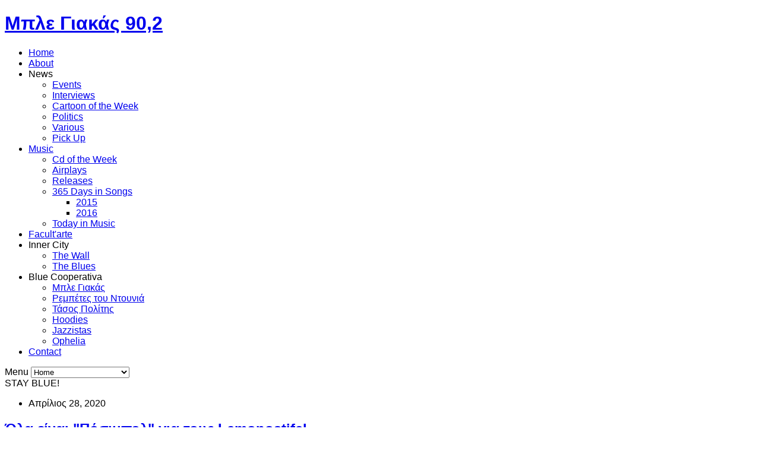

--- FILE ---
content_type: text/html; charset=utf-8
request_url: https://mplegiakas.gr/releases/itemlist/tag/Lemonostifel.html
body_size: 6435
content:
<!DOCTYPE html>
<html prefix="og: http://ogp.me/ns#" lang="el-gr" >
<head>
			
		<meta name="viewport" content="width=device-width, initial-scale=1, maximum-scale=2.0">
	
		<base href="https://mplegiakas.gr/releases/itemlist/tag/Lemonostifel.html" />
	<meta http-equiv="content-type" content="text/html; charset=utf-8" />
	<meta property="og:url" content="https://mplegiakas.gr/releases/itemlist/tag/Lemonostifel.html" />
	<meta property="og:title" content="Εμφάνιση άρθρων βάσει ετικέτας: Lemonostifel" />
	<meta property="og:type" content="website" />
	<title>Εμφάνιση άρθρων βάσει ετικέτας: Lemonostifel</title>
	<link href="https://mplegiakas.gr/templates/gk_rockwall/images/favicon.ico" rel="shortcut icon" type="image/vnd.microsoft.icon" />
	<link href="https://mplegiakas.gr/component/search/?Itemid=961&amp;task=tag&amp;tag=Lemonostifel&amp;format=opensearch" rel="search" title="Αναζήτηση Μπλε Γιακάς Ράδιο 90.2 FM - Σέρρες" type="application/opensearchdescription+xml" />
	<link href="/templates/gk_rockwall/css/k2.css" rel="stylesheet" type="text/css" />
	<link href="/media/system/css/modal.css" rel="stylesheet" type="text/css" />
	<link href="https://mplegiakas.gr/templates/gk_rockwall/css/k2.css" rel="stylesheet" type="text/css" />
	<link href="https://mplegiakas.gr/templates/gk_rockwall/css/normalize.css" rel="stylesheet" type="text/css" />
	<link href="https://mplegiakas.gr/templates/gk_rockwall/css/layout.css" rel="stylesheet" type="text/css" />
	<link href="https://mplegiakas.gr/templates/gk_rockwall/css/joomla.css" rel="stylesheet" type="text/css" />
	<link href="https://mplegiakas.gr/templates/gk_rockwall/css/system/system.css" rel="stylesheet" type="text/css" />
	<link href="https://mplegiakas.gr/templates/gk_rockwall/css/template.css" rel="stylesheet" type="text/css" />
	<link href="https://mplegiakas.gr/templates/gk_rockwall/css/menu/menu.css" rel="stylesheet" type="text/css" />
	<link href="https://mplegiakas.gr/templates/gk_rockwall/css/font-awesome.css" rel="stylesheet" type="text/css" />
	<link href="https://mplegiakas.gr/templates/gk_rockwall/css/gk.stuff.css" rel="stylesheet" type="text/css" />
	<link href="https://mplegiakas.gr/templates/gk_rockwall/css/style1.css" rel="stylesheet" type="text/css" />
	<link href="https://mplegiakas.gr/templates/gk_rockwall/css/typography/typography.style1.css" rel="stylesheet" type="text/css" />
	<link href="https://mplegiakas.gr/templates/gk_rockwall/css/override.css" rel="stylesheet" type="text/css" />
	<link href="/" rel="stylesheet" type="text/css" />
	<link href="/media/mod_social_slider/css/style.css" rel="stylesheet" type="text/css" />
	<style type="text/css">
.childcontent .gkcol { width: 220px; }body,
html, 
body button, 
body input, 
body select, 
body textarea,
.bigtitle .header { font-family: 'Open Sans', Arial, sans-serif; }
h1,h2,h3,h4,h5,h6,
.gkMenu ul li, .box.menu, .gkTabsWrap ol li { font-family: 'Open Sans', Arial, sans-serif; }
.blank,
.gkMenu > ul li div.childcontent li { font-family: 'Open Sans', Arial, sans-serif; }
.blank { font-family: Arial, Helvetica, sans-serif; }
@media screen and (max-width: 772.5px) {
    	#k2Container .itemsContainer { width: 100%!important; } 
    	.cols-2 .column-1,
    	.cols-2 .column-2,
    	.cols-3 .column-1,
    	.cols-3 .column-2,
    	.cols-3 .column-3,
    	.demo-typo-col2,
    	.demo-typo-col3,
    	.demo-typo-col4 {width: 100%; }
    	}#gkSidebar { width: 32%; }
#gkContent { width: 68%; }
#gkContentWrap { width: 100%; }
.gkPage { max-width: 1150px; }
#menu676 > div,
#menu676 > div > .childcontent-inner { width: 220px; }
#menu716 > div,
#menu716 > div > .childcontent-inner { width: 220px; }
#menu727 > div,
#menu727 > div > .childcontent-inner { width: 220px; }
#menu1212 > div,
#menu1212 > div > .childcontent-inner { width: 220px; }
#menu1218 > div,
#menu1218 > div > .childcontent-inner { width: 220px; }
ul#jj_sl_navigation li a {background-color:#008aff;text-align:right;color:#ffffff !important;}ul#jj_sl_navigation li { right: 0;position:relative;-webkit-transition: right 0.3s;-moz-transition: right 0.3s;-ms-transition: right 0.3s;-o-transition: right 0.3s;transition: right 0.3s;}ul#jj_sl_navigation { right:-140px;top:215px;}ul#jj_sl_navigation li:hover { right: 140px;}ul#jj_sl_navigation li a { padding: 11px 10px 11px 0px;}ul#jj_sl_navigation .jj_sl_facebook a {
					background-position: 4px 50%;
					background-image: url(https://mplegiakas.gr/media/mod_social_slider/icons/facebook-white.png);
			 }ul#jj_sl_navigation .jj_sl_twitter a {
					background-position: 4px 50%;
					background-image: url(https://mplegiakas.gr/media/mod_social_slider/icons/twitter-white.png);
			 }ul#jj_sl_navigation .jj_sl_google a {
					background-position: 4px 50%;
					background-image: url(https://mplegiakas.gr/media/mod_social_slider/icons/google-white.png);
			 }ul#jj_sl_navigation .jj_sl_myspace a {
					background-position: 4px 50%;
					background-image: url(https://mplegiakas.gr/media/mod_social_slider/icons/myspace-white.png);
			 }ul#jj_sl_navigation .jj_sl_youtube a {
					background-position: 4px 50%;
					background-image: url(https://mplegiakas.gr/media/mod_social_slider/icons/youtube-white.png);
			 }ul#jj_sl_navigation .jj_sl_linkedin a {
					background-position: 4px 50%;
					background-image: url(https://mplegiakas.gr/media/mod_social_slider/icons/linkedin-white.png);
			 }ul#jj_sl_navigation .jj_sl_steam a {
					background-position: 4px 50%;
					background-image: url(https://mplegiakas.gr/media/mod_social_slider/icons/steam-white.png);
			 }ul#jj_sl_navigation .jj_sl_lastfm a {
					background-position: 4px 50%;
					background-image: url(https://mplegiakas.gr/media/mod_social_slider/icons/lastfm-white.png);
			 }ul#jj_sl_navigation .jj_sl_pinterest a {
					background-position: 4px 50%;
					background-image: url(https://mplegiakas.gr/media/mod_social_slider/icons/pinterest-white.png);
			 }ul#jj_sl_navigation .jj_sl_soundcloud a {
					background-position: 4px 50%;
					background-image: url(https://mplegiakas.gr/media/mod_social_slider/icons/soundcloud-white.png);
			 }ul#jj_sl_navigation .jj_sl_tumblr a {
					background-position: 4px 50%;
					background-image: url(https://mplegiakas.gr/media/mod_social_slider/icons/tumblr-white.png);
			 }ul#jj_sl_navigation .jj_sl_github a {
					background-position: 4px 50%;
					background-image: url(https://mplegiakas.gr/media/mod_social_slider/icons/github-white.png);
			 }ul#jj_sl_navigation .jj_sl_flickr a {
					background-position: 4px 50%;
					background-image: url(https://mplegiakas.gr/media/mod_social_slider/icons/flickr-white.png);
			 }ul#jj_sl_navigation .jj_sl_rss a {
					background-position: 4px 50%;
					background-image: url(https://mplegiakas.gr/media/mod_social_slider/icons/rss-white.png);
			 }ul#jj_sl_navigation .jj_sl_vimeo a {
					background-position: 4px 50%;
					background-image: url(https://mplegiakas.gr/media/mod_social_slider/icons/vimeo-white.png);
			 }ul#jj_sl_navigation .jj_sl_custom1 a {
					background-position: 4px 50%;
					background-image: url(https://mplegiakas.gr/media/mod_social_slider/icons/icon.png);
			 }ul#jj_sl_navigation .jj_sl_custom2 a {
					background-position: 4px 50%;
					background-image: url(https://mplegiakas.gr/media/mod_social_slider/icons/icon.png);
			 }ul#jj_sl_navigation .jj_sl_custom3 a {
					background-position: 4px 50%;
					background-image: url(https://mplegiakas.gr/media/mod_social_slider/icons/icon.png);
			 }ul#jj_sl_navigation .jj_sl_custom4 a {
					background-position: 4px 50%;
					background-image: url(https://mplegiakas.gr/media/mod_social_slider/icons/icon.png);
			 }ul#jj_sl_navigation .jj_sl_custom5 a {
					background-position: 4px 50%;
					background-image: url(https://mplegiakas.gr/media/mod_social_slider/icons/icon.png);
			 }ul#jj_sl_navigation .jj_sl_custom1 a:hover{
			background-color: #000000;
		   }
		   ul#jj_sl_navigation .jj_sl_custom2 a:hover{
			background-color: #000000;
		   }
		   ul#jj_sl_navigation .jj_sl_custom3 a:hover{
			background-color: #000000;
		   }
		   ul#jj_sl_navigation .jj_sl_custom4 a:hover{
			background-color: #000000;
		   }
		   ul#jj_sl_navigation .jj_sl_custom5 a:hover{
			background-color: #000000;
		}
	</style>
	<script src="/media/system/js/mootools-core.js" type="text/javascript"></script>
	<script src="/media/system/js/core.js" type="text/javascript"></script>
	<script src="/media/jui/js/jquery.min.js" type="text/javascript"></script>
	<script src="/media/jui/js/jquery-noconflict.js" type="text/javascript"></script>
	<script src="/media/jui/js/jquery-migrate.min.js" type="text/javascript"></script>
	<script src="/components/com_k2/js/k2.js?v2.6.9&amp;sitepath=/" type="text/javascript"></script>
	<script src="/media/jui/js/bootstrap.min.js" type="text/javascript"></script>
	<script src="/media/system/js/mootools-more.js" type="text/javascript"></script>
	<script src="/media/system/js/modal.js" type="text/javascript"></script>
	<script src="https://mplegiakas.gr/templates/gk_rockwall/js/gk.scripts.js" type="text/javascript"></script>
	<script src="https://mplegiakas.gr/templates/gk_rockwall/js/gk.menu.js" type="text/javascript"></script>
	<script src="https://mplegiakas.gr/modules/mod_image_show_gk4/styles/gk_rockwall/engine.js" type="text/javascript"></script>
	<script type="text/javascript">

		jQuery(function($) {
			SqueezeBox.initialize({});
			SqueezeBox.assign($('a.modal').get(), {
				parse: 'rel'
			});
		});

		window.jModalClose = function () {
			SqueezeBox.close();
		};
		
		// Add extra modal close functionality for tinyMCE-based editors
		document.onreadystatechange = function () {
			if (document.readyState == 'interactive' && typeof tinyMCE != 'undefined' && tinyMCE)
			{
				if (typeof window.jModalClose_no_tinyMCE === 'undefined')
				{	
					window.jModalClose_no_tinyMCE = typeof(jModalClose) == 'function'  ?  jModalClose  :  false;
					
					jModalClose = function () {
						if (window.jModalClose_no_tinyMCE) window.jModalClose_no_tinyMCE.apply(this, arguments);
						tinyMCE.activeEditor.windowManager.close();
					};
				}
		
				if (typeof window.SqueezeBoxClose_no_tinyMCE === 'undefined')
				{
					if (typeof(SqueezeBox) == 'undefined')  SqueezeBox = {};
					window.SqueezeBoxClose_no_tinyMCE = typeof(SqueezeBox.close) == 'function'  ?  SqueezeBox.close  :  false;
		
					SqueezeBox.close = function () {
						if (window.SqueezeBoxClose_no_tinyMCE)  window.SqueezeBoxClose_no_tinyMCE.apply(this, arguments);
						tinyMCE.activeEditor.windowManager.close();
					};
				}
			}
		};
		
 $GKMenu = { height:true, width:true, duration: 250 };
$GK_TMPL_URL = "https://mplegiakas.gr/templates/gk_rockwall";

$GK_URL = "https://mplegiakas.gr/";
try {$Gavick;}catch(e){$Gavick = {};};$Gavick["gkIs-gk-is-694"] = { "anim_speed": 500, "anim_interval": 5000, "autoanim": 1, "slide_links": 1 };
	</script>
	<meta property="og:title" content="Μπλε Γιακάς Ράδιο 90.2 FM" />
	<meta property="og:type" content="website" />
	<meta property="og:image" content="https://mplegiakas.gr/images/facebook_logo.png" />
	<meta property="og:site_name" content="Μπλε Γιακάς Ράδιο 90.2 FM" />
	<meta property="og:description" content="Εξ ευωνύμων της μπάντας." />
	<link rel="apple-touch-icon" href="https://mplegiakas.gr/templates/gk_rockwall/images/touch-device.png">
	<link rel="apple-touch-icon-precompose" href="https://mplegiakas.gr/templates/gk_rockwall/images/touch-device.png">
	<script  type="text/javascript">
						var disqus_identifier = '';
						var disqus_shortname = 'mplegiakas';
						var disqus_url = 'https://mplegiakas.gr/releases/itemlist/tag/Lemonostifel.html';
						var disqus_config = function () { 
							this.language = "";
							};
							
							(function () {
							var s = document.createElement('script'); s.type = 'text/javascript'; s.async = true;
							s.src = ' //mplegiakas.disqus.com/count.js';
							(document.getElementsByTagName('head')[0] || document.getElementsByTagName('body')[0]).appendChild(s);
							}());
							
					</script>

	<link rel="stylesheet" href="https://mplegiakas.gr/templates/gk_rockwall/css/small.desktop.css" media="(max-width: 1150px)" />
<link rel="stylesheet" href="https://mplegiakas.gr/templates/gk_rockwall/css/tablet.css" media="(max-width: 1030px)" />
<link rel="stylesheet" href="https://mplegiakas.gr/templates/gk_rockwall/css/small.tablet.css" media="(max-width: 820px)" />
<link rel="stylesheet" href="https://mplegiakas.gr/templates/gk_rockwall/css/mobile.css" media="(max-width: 580px)" />

<!--[if IE 9]>
<link rel="stylesheet" href="https://mplegiakas.gr/templates/gk_rockwall/css/ie/ie9.css" type="text/css" />
<![endif]-->

<!--[if IE 8]>
<link rel="stylesheet" href="https://mplegiakas.gr/templates/gk_rockwall/css/ie/ie8.css" type="text/css" />
<![endif]-->

<!--[if lte IE 7]>
<link rel="stylesheet" href="https://mplegiakas.gr/templates/gk_rockwall/css/ie/ie7.css" type="text/css" />
<![endif]-->

<!--[if (gte IE 6)&(lte IE 8)]>
<script type="text/javascript" src="https://mplegiakas.gr/templates/gk_rockwall/js/respond.js"></script>
<script type="text/javascript" src="https://mplegiakas.gr/templates/gk_rockwall/js/selectivizr.js"></script>
<script type="text/javascript" src="http://html5shim.googlecode.com/svn/trunk/html5.js"></script>
<![endif]-->	 <meta http-equiv="Content-Type" content="text/html; charset=utf-8">

<meta name="google-site-verification" content="" />

<script type="text/javascript">
 var _gaq = _gaq || [];
 _gaq.push(['_setAccount', 'UA-57181610-1']);
 _gaq.push(['_gat._anonymizeIp']);
_gaq.push(['_trackPageview']);
					
 (function() {
  var ga = document.createElement('script'); ga.type = 'text/javascript'; ga.async = true;
  ga.src = ('https:' == document.location.protocol ? 'https://ssl' : 'http://www') + '.google-analytics.com/ga.js';
  var s = document.getElementsByTagName('script')[0]; s.parentNode.insertBefore(ga, s);
 })();
</script>

</head>
<body data-tablet-width="1030" data-mobile-width="580">
		
		
	<div id="gkTop" class="noheader">
		<div class="gkPage">
			
			    
          <h1 class="gkLogo">
     	<a href="https://mplegiakas.gr/" id="gkLogo" class="cssLogo">Μπλε Γιακάς 90,2</a>
     </h1>
     						
						
			<!--[if IE 8]>
				<div class="ie8clear"></div>
			<![endif]-->
		</div>
	</div>
	
	       <div id="gkMenuWrapper">
          <div class="gkPage">
                          <div id="gkMainMenu" class="gkPage">
                <nav id="gkExtraMenu" class="gkMenu">
<ul class="gkmenu level0"><li  class="first"><a href="https://mplegiakas.gr/"  class=" first" id="menu640" title="Home" >Home</a></li><li ><a href="/aboutus.html"  id="menu102" title="About" >About</a></li><li  class="haschild"><a  class=" haschild" id="menu676" title="News" >News</a><div class="childcontent">
<div class="childcontent-inner">
<div class="gkcol gkcol1  first"><ul class="gkmenu level1"><li  class="first"><a href="/news/events.html"  class=" first" id="menu673" title="Events" >Events</a></li><li ><a href="/news/interviews.html"  id="menu715" title="Interviews" >Interviews</a></li><li ><a href="/news/cartoon-of-the-week.html"  id="menu723" title="Cartoon of the Week" >Cartoon of the Week</a></li><li ><a href="/news/politics.html"  id="menu724" title="Politics" >Politics</a></li><li ><a href="/news/various.html"  id="menu852" title="Various" >Various</a></li><li  class="last"><a href="/news/pick-up.html"  class=" last" id="menu1211" title="Pick Up" >Pick Up</a></li></ul></div>
</div>
</div></li><li  class="haschild"><a href="/music.html"  class=" haschild" id="menu716" title="Music" >Music</a><div class="childcontent">
<div class="childcontent-inner">
<div class="gkcol gkcol1  first"><ul class="gkmenu level1"><li  class="first"><a href="/music/cd-of-the-week.html"  class=" first" id="menu717" title="Cd of the Week" >Cd of the Week</a></li><li ><a href="/music/airplays.html"  id="menu725" title="Airplays" >Airplays</a></li><li ><a href="/music/releases.html"  id="menu726" title="Releases" >Releases</a></li><li  class="haschild"><a href="/music/365-days-in-songs.html"  class=" haschild" id="menu727" title="365 Days in Songs" >365 Days in Songs</a><div class="childcontent">
<div class="childcontent-inner">
<div class="gkcol gkcol1  first"><ul class="gkmenu level2"><li  class="first"><a href="/music/365-days-in-songs/2015.html"  class=" first" id="menu1216" title="2015" >2015</a></li><li  class="last"><a href="/music/365-days-in-songs/2016.html"  class=" last" id="menu1217" title="2016" >2016</a></li></ul></div>
</div>
</div></li><li  class="last"><a href="/music/broadcasts-2.html"  class=" last" id="menu1215" title="Today in Music" >Today in Music</a></li></ul></div>
</div>
</div></li><li ><a href="/facultarte.html"  id="menu663" title="Facult'arte" >Facult'arte</a></li><li  class="haschild"><a  class=" haschild" id="menu1212" title="Inner City" >Inner City</a><div class="childcontent">
<div class="childcontent-inner">
<div class="gkcol gkcol1  first"><ul class="gkmenu level1"><li  class="first"><a href="/inner-city/the-wall.html"  class=" first" id="menu1213" title="The Wall" >The Wall</a></li><li  class="last"><a href="/inner-city/the-blues.html"  class=" last" id="menu1214" title="The Blues" >The Blues</a></li></ul></div>
</div>
</div></li><li  class="haschild"><a  class=" haschild" id="menu1218" title="Blue Cooperativa" >Blue Cooperativa</a><div class="childcontent">
<div class="childcontent-inner">
<div class="gkcol gkcol1  first"><ul class="gkmenu level1"><li  class="first"><a href="/blue-cooperativa/μπλε-γιακάς.html"  class=" first" id="menu1219" title="Μπλε Γιακάς" >Μπλε Γιακάς</a></li><li ><a href="/blue-cooperativa/ρεμπέτες-του-ντουνιά.html"  id="menu1220" title="Ρεμπέτες του Ντουνιά" >Ρεμπέτες του Ντουνιά</a></li><li ><a href="/blue-cooperativa/τάσος-πολίτης.html"  id="menu1221" title="Τάσος Πολίτης" >Τάσος Πολίτης</a></li><li ><a href="/blue-cooperativa/hoodies.html"  id="menu1222" title="Hoodies" >Hoodies</a></li><li ><a href="/blue-cooperativa/jazzistas.html"  id="menu1223" title="Jazzistas" >Jazzistas</a></li><li  class="last"><a href="/blue-cooperativa/ophelia.html"  class=" last" id="menu1224" title="Ophelia" >Ophelia</a></li></ul></div>
</div>
</div></li><li  class="last"><a href="/contact.html"  class=" last" id="menu430" title="Contact" >Contact</a></li></ul>
</nav>             </div>
             			
						<div id="gkMobileMenu" class="gkPage">
				Menu				<select onChange="window.location.href=this.value;">
					<option  value="https://mplegiakas.gr/">Home</option><option  value="/aboutus.html">About</option><option  value="#">News</option><option  value="/news/events.html">&mdash; Events</option><option  value="/news/interviews.html">&mdash; Interviews</option><option  value="/news/cartoon-of-the-week.html">&mdash; Cartoon of the Week</option><option  value="/news/politics.html">&mdash; Politics</option><option  value="/news/various.html">&mdash; Various</option><option  value="/news/pick-up.html">&mdash; Pick Up</option><option  value="/music.html">Music</option><option  value="/music/cd-of-the-week.html">&mdash; Cd of the Week</option><option  value="/music/airplays.html">&mdash; Airplays</option><option  value="/music/releases.html">&mdash; Releases</option><option  value="/music/365-days-in-songs.html">&mdash; 365 Days in Songs</option><option  value="/music/365-days-in-songs/2015.html">&mdash;&mdash; 2015</option><option  value="/music/365-days-in-songs/2016.html">&mdash;&mdash; 2016</option><option  value="/music/broadcasts-2.html">&mdash; Today in Music</option><option  value="/facultarte.html">Facult'arte</option><option  value="#">Inner City</option><option  value="/inner-city/the-wall.html">&mdash; The Wall</option><option  value="/inner-city/the-blues.html">&mdash; The Blues</option><option  value="#">Blue Cooperativa</option><option  value="/blue-cooperativa/μπλε-γιακάς.html">&mdash; Μπλε Γιακάς</option><option  value="/blue-cooperativa/ρεμπέτες-του-ντουνιά.html">&mdash; Ρεμπέτες του Ντουνιά</option><option  value="/blue-cooperativa/τάσος-πολίτης.html">&mdash; Τάσος Πολίτης</option><option  value="/blue-cooperativa/hoodies.html">&mdash; Hoodies</option><option  value="/blue-cooperativa/jazzistas.html">&mdash; Jazzistas</option><option  value="/blue-cooperativa/ophelia.html">&mdash; Ophelia</option><option  value="/contact.html">Contact</option>				</select>
			</div>
						
						<div id="gkUserArea">
            <span class="icon-logo"></span>
				                 <div id="gkUserArea"><a class="button inverse" id="live" target="popup" onclick="window.open('http://www.mplegiakas.gr/player.html','name','width=600,height=600')"><span class="play">STAY BLUE!</span></a></div>
										
											</div>
					</div>
	</div>
	
	<div id="gkPageContentWrap">
				<div id="gkPageContent" class="gkPage">
			<section id="gkContent">
				<div id="gkContentWrap" class="gkInsetLeft">
																									<div id="gkMainbody">
												
<section id="k2Container" class="genericView">
						<section class="itemList">
								<article class="itemView">
						<header>
																<ul>
																				
																				<li class="itemDate">
											<time datetime="2020-04-28T10:26:18+00:00">
												Απρίλιος 28, 2020											</time>
										</li>
																		</ul>
																
																<h2>
																				<a href="/releases/item/2400-όλα-είναι-πόσιμπολ-για-τους-lemonostifel.html"> Όλα είναι &quot;Πόσιμπολ&quot; για τους Lemonostifel </a>
																		</h2>
														</header>
												<div class="itemImageBlock"> <a class="itemImage" href="/releases/item/2400-όλα-είναι-πόσιμπολ-για-τους-lemonostifel.html" title="Όλα είναι &quot;Πόσιμπολ&quot; για τους Lemonostifel"> <img src="/media/k2/items/cache/6d49d6ad5fc29073b195da394dc32c79_Generic.jpg" alt="Όλα είναι &quot;Πόσιμπολ&quot; για τους Lemonostifel" style="width:782px; height:auto;" /> </a> </div>
												<div class="itemBody">
																<div class="itemIntroText"> <p><strong>Τέταρτο άλμπουμ για τους Lemonostifel.</strong></p>
 </div>
																																<a class="itemReadMore button" href="/releases/item/2400-όλα-είναι-πόσιμπολ-για-τους-lemonostifel.html"> Διαβάστε περισσότερα... </a>
														</div>
				</article>
						</section>
						</section>

<!-- JoomlaWorks "K2" (v2.6.9) | Learn more about K2 at http://getk2.org -->


											</div>
									</div>
							</section>
						<aside id="gkSidebar">
				<div class="box "><div class="content">

<div class="custom"  >

	<a href="/music/365-days-in-songs/2016.html"><img src="/images/2016.jpg" alt="2016" /></a>	
</div>
</div></div><div class="box menu "><h3 class="header">NEWS</h3><div class="content"><ul class="level0"><li><a href="/events.html"><span class="catTitle">Events</span><span class="catCounter"></span></a></li><li><a href="/interviews.html"><span class="catTitle">Interviews</span><span class="catCounter"></span></a></li><li><a href="/cartoon-of-the-week.html"><span class="catTitle">Cartoon of the Week</span><span class="catCounter"></span></a></li><li><a href="/politics.html"><span class="catTitle">Politics</span><span class="catCounter"></span></a></li><li><a href="/various.html"><span class="catTitle">Various</span><span class="catCounter"></span></a></li><li><a href="/news/pick-up.html"><span class="catTitle">Pick Up</span><span class="catCounter"></span></a></li></ul></div></div><div class="box menu "><h3 class="header">MUSIC</h3><div class="content"><ul class="level0"><li><a href="/cd-of-the-week.html"><span class="catTitle">CD of the Week</span><span class="catCounter"></span></a></li><li><a href="/airplays.html"><span class="catTitle">Airplays</span><span class="catCounter"></span></a></li><li><a href="/releases.html"><span class="catTitle">Releases</span><span class="catCounter"></span></a></li><li><a href="/broadcasts.html"><span class="catTitle">365 Days in Songs</span><span class="catCounter"></span></a><ul class="level1"><li><a href="/music/365-days-in-songs/2015.html"><span class="catTitle">2015</span><span class="catCounter"></span></a></li><li><a href="/music/365-days-in-songs/2016.html"><span class="catTitle">2016</span><span class="catCounter"></span></a></li></ul></li><li><a href="/music/broadcasts-2.html"><span class="catTitle">Today in Music</span><span class="catCounter"></span></a></li></ul></div></div><div class="box menu"><h3 class="header">SUPPORTED LABELS</h3><div class="content">
<div id="gkIs-gk-is-694" class="gkIsWrapper-gk_rockwall" data-textpos="left">
	<div class="gkIsPreloader">Loading&hellip;</div>
	
						<figure data-url="https://mplegiakas.gr/images/labels/puzzle_musik.png" data-link="http://www.puzzlemusik.com/" data-alt="" data-zindex="1" data-title="PuzzleMusik">
					</figure>
							<figure data-url="https://mplegiakas.gr/images/labels/INNER-290x290.jpg" data-link="http://inner-ear.gr/" data-alt="" data-zindex="2" data-title="Inner Ear Records">
					</figure>
							<figure data-url="https://mplegiakas.gr/images/labels/louvana_diskoi.png" data-link="http://www.louvana.com.cy/" data-alt="" data-zindex="3" data-title="λουβάνα δίσκοι">
					</figure>
							<figure data-url="https://mplegiakas.gr/images/labels/aza.jpg" data-link="https://www.aza-records.com/" data-alt="" data-zindex="4" data-title="ΑΖΑ Records">
					</figure>
							<figure data-url="https://mplegiakas.gr/images/labels/slovenly_recordings.png" data-link="http://slovenly.com/" data-alt="" data-zindex="5" data-title="Slovenly Recordings">
					</figure>
			
	<ul class="gkIsPagination">
					<li class="active">0</li>
							<li>1</li>
							<li>2</li>
							<li>3</li>
							<li>4</li>
				</ul>
</div></div></div><div class="box "><h3 class="header">Cartoon Of The Week</h3><div class="content">
<div id="k2ModuleBox691" class="k2ItemsBlock">
						<ul>
								<li class="even lastItem"> 
						
						<!-- Plugins: BeforeDisplay --> 
						 
						
						<!-- K2 Plugins: K2BeforeDisplay --> 
																								<a class="moduleItemTitle" href="/cartoon-of-the-week/item/2322-cow-mohamed-ajeg-to-not-forget.html">[COW] Mohamed Ajeg - To Not Forget</a>
												
						<!-- Plugins: AfterDisplayTitle --> 
						 
						
						<!-- K2 Plugins: K2AfterDisplayTitle --> 
						 
						
						<!-- Plugins: BeforeDisplayContent --> 
						 
						
						<!-- K2 Plugins: K2BeforeDisplayContent --> 
																								<div class="moduleItemExtraFields">
								<ul>
																				                                        <a class="moduleItemImage" href="/cartoon-of-the-week/item/2322-cow-mohamed-ajeg-to-not-forget.html" title="">
										<li class="typeImage group2"> <span class="moduleItemExtraFieldsValue"><img src="/images/290/basside.jpg" alt="image" /></span></a>
												<div class="clr"></div>
										</li>
																												</ul>
						</div>
												<div class="clr"></div>
												<div class="clr"></div>
						
						<!-- Plugins: AfterDisplayContent --> 
						 
						
						<!-- K2 Plugins: K2AfterDisplayContent --> 
																																																						
						<!-- Plugins: AfterDisplay --> 
						 
						
						<!-- K2 Plugins: K2AfterDisplay --> 
												<div class="clr"></div>
				</li>
								<li class="clearList"></li>
		</ul>
						</div>
</div></div><div class="box "><h3 class="header">CD Of The Week</h3><div class="content">
<div id="k2ModuleBox692" class="k2ItemsBlock">
						<ul>
								<li class="even lastItem"> 
						
						<!-- Plugins: BeforeDisplay --> 
						 
						
						<!-- K2 Plugins: K2BeforeDisplay --> 
																								<a class="moduleItemTitle" href="/cd-of-the-week/item/2321-cow-αγοριαstonilio-παρανόικα.html">[COW] Αγοριαstonilio - Παρανόικα</a>
												
						<!-- Plugins: AfterDisplayTitle --> 
						 
						
						<!-- K2 Plugins: K2AfterDisplayTitle --> 
						 
						
						<!-- Plugins: BeforeDisplayContent --> 
						 
						
						<!-- K2 Plugins: K2BeforeDisplayContent --> 
																								<div class="moduleItemExtraFields">
								<ul>
																				                                        <a class="moduleItemImage" href="/cd-of-the-week/item/2321-cow-αγοριαstonilio-παρανόικα.html" title="">
										<li class="typeImage group2"> <span class="moduleItemExtraFieldsValue"><img src="/images/290/agoriaside.jpg" alt="image" /></span></a>
												<div class="clr"></div>
										</li>
																												</ul>
						</div>
												<div class="clr"></div>
												<div class="clr"></div>
						
						<!-- Plugins: AfterDisplayContent --> 
						 
						
						<!-- K2 Plugins: K2AfterDisplayContent --> 
																																																						
						<!-- Plugins: AfterDisplay --> 
						 
						
						<!-- K2 Plugins: K2AfterDisplay --> 
												<div class="clr"></div>
				</li>
								<li class="clearList"></li>
		</ul>
						</div>
</div></div>
			</aside>
						
			<!--[if IE 8]>
		    	<div class="ie8clear"></div>
		    <![endif]-->
		</div>
		
				
				
				<div id="gkMiddleBar" class="gkPage">
						
						<div id="gkSearchMiddle">
				<form action="/releases.html" method="post">
	<div class="search-middle">
		<input name="searchword" class="mod-search-searchword inputbox-middle" maxlength="200" type="text" size="20" value="Αναζήτηση..."  onblur="if (this.value=='') this.value='Αναζήτηση...';" onfocus="if (this.value=='Αναζήτηση...') this.value='';" /><input type="submit" value="Αναζήτηση" class="button-middle" onclick="this.form.searchword.focus();"/>	<input type="hidden" name="task" value="search" />
	<input type="hidden" name="option" value="com_search" />
	<input type="hidden" name="Itemid" value="9999" />
	</div>
</form>

			</div>
						
			<!--[if IE 8]>
				<div class="ie8clear"></div>
			<![endif]-->
		</div>
			</div>	
	
		
	
	
<footer id="gkFooter" class="gkPage">
	<div>
				<div id="gkFooterNav">
			<ul class="nav menu">
<li class="item-640 default"><a href="/" >Home</a></li><li class="item-102"><a href="/aboutus.html" >About</a></li><li class="item-676 parent"><a href="/" >News</a></li><li class="item-716 parent"><a href="/music.html" >Music</a></li><li class="item-663"><a href="/facultarte.html" >Facult'arte</a></li><li class="item-1212 parent"><a href="/" >Inner City</a></li><li class="item-1218 parent"><a href="/" >Blue Cooperativa</a></li><li class="item-430"><a href="/contact.html" >Contact</a></li></ul>

		</div>
				
				
				<p id="gkCopyrights">Web Services &amp; Internet Marketing by <a href="http://www.swa.gr" target="_blank">Super Web Application</a></p>
				
			</div>
</footer>	
		
	

<!-- +1 button -->

<!-- twitter -->


<!-- Pinterest script --> 

	
<div id="gkPopupLogin">
	<div class="gkPopupWrap">
		<div id="loginForm">Μπλε Γιακάς Ράδιο 90.2 FM<br/>
			<div align="center"><div id="rj-player">
 <div class="rjp-player-container">
  <div id="rjp-radiojar-player"></div>
  <div id="rj-player-controls" class="rj-player-controls">
   <div class="jp-gui jp-interface">
    <div class="jp-controls">
     <a href="javascript:;" style="display:block" class="jp-play" title="Play">&nbsp;<i class="icon-play"></i></a>
     <a href="javascript:;" style="display:none" class="jp-pause" title="Pause" ><i class="icon-pause"></i></a>
     <a href="javascript:;" class="jp-mute"  style="display:block" title="Mute"><i class="icon-volume-up"></i></a>
     <a href="javascript:;" class="jp-unmute" style="display:none" title="Unmute"><i class="icon-volume-off"></i></a>
    </div>
   </div>
   <div class="jp-no-solution">
    <span>Update Required</span>
    To play the media you will need to either update your browser to a recent version or update your <a href="http://get.adobe.com/flashplayer/" target="_blank">Flash plugin</a>.
   </div>
  </div>
 </div>
</div></div>
			</div>
		</div>
	</div>
</div>
</div>
<div id="gkPopupOverlay">
</div>
	<ul id="jj_sl_navigation"><li class="jj_sl_facebook"><a href="https://www.facebook.com/mplegiakas" target="_blank"><span class="jj_social_text">Follow via Facebook</span></a></li><li class="jj_sl_youtube"><a href="https://www.youtube.com/c/MplegiakasGr902" target="_blank"><span class="jj_social_text">Follow via Youtube</span></a></li><li class="jj_sl_soundcloud"><a href="https://soundcloud.com/90-2-fm" target="_blank"><span class="jj_social_text">Follow via Soundcloud</span></a></li></ul>
    
</body>
</html>

--- FILE ---
content_type: text/html; charset=utf-8
request_url: https://mplegiakas.gr/
body_size: 5526
content:
<!DOCTYPE html>
<html prefix="og: http://ogp.me/ns#" lang="el-gr"  class="gridpage">
<head>
			
		<meta name="viewport" content="width=device-width, initial-scale=1, maximum-scale=2.0">
	
		<base href="https://mplegiakas.gr/" />
	<meta http-equiv="content-type" content="text/html; charset=utf-8" />
	<title>Μπλε Γιακάς Ράδιο 90.2 FM - Σέρρες</title>
	<link href="https://mplegiakas.gr/templates/gk_rockwall/images/favicon.ico" rel="shortcut icon" type="image/vnd.microsoft.icon" />
	<link href="https://mplegiakas.gr/component/search/?Itemid=640&amp;format=opensearch" rel="search" title="Αναζήτηση Μπλε Γιακάς Ράδιο 90.2 FM - Σέρρες" type="application/opensearchdescription+xml" />
	<link href="/templates/gk_rockwall/css/k2.css" rel="stylesheet" type="text/css" />
	<link href="/components/com_dmpinboard/css/jquery.ui.css" rel="stylesheet" type="text/css" />
	<link href="/components/com_dmpinboard/css/dmpinboard.css" rel="stylesheet" type="text/css" />
	<link href="/media/system/css/modal.css" rel="stylesheet" type="text/css" />
	<link href="https://mplegiakas.gr/templates/gk_rockwall/css/k2.css" rel="stylesheet" type="text/css" />
	<link href="https://mplegiakas.gr/templates/gk_rockwall/css/normalize.css" rel="stylesheet" type="text/css" />
	<link href="https://mplegiakas.gr/templates/gk_rockwall/css/layout.css" rel="stylesheet" type="text/css" />
	<link href="https://mplegiakas.gr/templates/gk_rockwall/css/joomla.css" rel="stylesheet" type="text/css" />
	<link href="https://mplegiakas.gr/templates/gk_rockwall/css/system/system.css" rel="stylesheet" type="text/css" />
	<link href="https://mplegiakas.gr/templates/gk_rockwall/css/template.css" rel="stylesheet" type="text/css" />
	<link href="https://mplegiakas.gr/templates/gk_rockwall/css/menu/menu.css" rel="stylesheet" type="text/css" />
	<link href="https://mplegiakas.gr/templates/gk_rockwall/css/font-awesome.css" rel="stylesheet" type="text/css" />
	<link href="https://mplegiakas.gr/templates/gk_rockwall/css/gk.stuff.css" rel="stylesheet" type="text/css" />
	<link href="https://mplegiakas.gr/templates/gk_rockwall/css/style1.css" rel="stylesheet" type="text/css" />
	<link href="https://mplegiakas.gr/templates/gk_rockwall/css/typography/typography.style1.css" rel="stylesheet" type="text/css" />
	<link href="https://mplegiakas.gr/templates/gk_rockwall/css/override.css" rel="stylesheet" type="text/css" />
	<link href="/" rel="stylesheet" type="text/css" />
	<link href="/media/mod_social_slider/css/style.css" rel="stylesheet" type="text/css" />
	<style type="text/css">
.childcontent .gkcol { width: 220px; }body,
html, 
body button, 
body input, 
body select, 
body textarea,
.bigtitle .header { font-family: 'Open Sans', Arial, sans-serif; }
h1,h2,h3,h4,h5,h6,
.gkMenu ul li, .box.menu, .gkTabsWrap ol li { font-family: 'Open Sans', Arial, sans-serif; }
.blank,
.gkMenu > ul li div.childcontent li { font-family: 'Open Sans', Arial, sans-serif; }
.blank { font-family: Arial, Helvetica, sans-serif; }
@media screen and (max-width: 772.5px) {
    	#k2Container .itemsContainer { width: 100%!important; } 
    	.cols-2 .column-1,
    	.cols-2 .column-2,
    	.cols-3 .column-1,
    	.cols-3 .column-2,
    	.cols-3 .column-3,
    	.demo-typo-col2,
    	.demo-typo-col3,
    	.demo-typo-col4 {width: 100%; }
    	}#gkContent { width: 100%; }
#gkContentWrap { width: 100%; }
.gkPage { max-width: 1150px; }
#menu676 > div,
#menu676 > div > .childcontent-inner { width: 220px; }
#menu716 > div,
#menu716 > div > .childcontent-inner { width: 220px; }
#menu727 > div,
#menu727 > div > .childcontent-inner { width: 220px; }
#menu1212 > div,
#menu1212 > div > .childcontent-inner { width: 220px; }
#menu1218 > div,
#menu1218 > div > .childcontent-inner { width: 220px; }
ul#jj_sl_navigation li a {background-color:#008aff;text-align:right;color:#ffffff !important;}ul#jj_sl_navigation li { right: 0;position:relative;-webkit-transition: right 0.3s;-moz-transition: right 0.3s;-ms-transition: right 0.3s;-o-transition: right 0.3s;transition: right 0.3s;}ul#jj_sl_navigation { right:-140px;top:215px;}ul#jj_sl_navigation li:hover { right: 140px;}ul#jj_sl_navigation li a { padding: 11px 10px 11px 0px;}ul#jj_sl_navigation .jj_sl_facebook a {
					background-position: 4px 50%;
					background-image: url(https://mplegiakas.gr/media/mod_social_slider/icons/facebook-white.png);
			 }ul#jj_sl_navigation .jj_sl_twitter a {
					background-position: 4px 50%;
					background-image: url(https://mplegiakas.gr/media/mod_social_slider/icons/twitter-white.png);
			 }ul#jj_sl_navigation .jj_sl_google a {
					background-position: 4px 50%;
					background-image: url(https://mplegiakas.gr/media/mod_social_slider/icons/google-white.png);
			 }ul#jj_sl_navigation .jj_sl_myspace a {
					background-position: 4px 50%;
					background-image: url(https://mplegiakas.gr/media/mod_social_slider/icons/myspace-white.png);
			 }ul#jj_sl_navigation .jj_sl_youtube a {
					background-position: 4px 50%;
					background-image: url(https://mplegiakas.gr/media/mod_social_slider/icons/youtube-white.png);
			 }ul#jj_sl_navigation .jj_sl_linkedin a {
					background-position: 4px 50%;
					background-image: url(https://mplegiakas.gr/media/mod_social_slider/icons/linkedin-white.png);
			 }ul#jj_sl_navigation .jj_sl_steam a {
					background-position: 4px 50%;
					background-image: url(https://mplegiakas.gr/media/mod_social_slider/icons/steam-white.png);
			 }ul#jj_sl_navigation .jj_sl_lastfm a {
					background-position: 4px 50%;
					background-image: url(https://mplegiakas.gr/media/mod_social_slider/icons/lastfm-white.png);
			 }ul#jj_sl_navigation .jj_sl_pinterest a {
					background-position: 4px 50%;
					background-image: url(https://mplegiakas.gr/media/mod_social_slider/icons/pinterest-white.png);
			 }ul#jj_sl_navigation .jj_sl_soundcloud a {
					background-position: 4px 50%;
					background-image: url(https://mplegiakas.gr/media/mod_social_slider/icons/soundcloud-white.png);
			 }ul#jj_sl_navigation .jj_sl_tumblr a {
					background-position: 4px 50%;
					background-image: url(https://mplegiakas.gr/media/mod_social_slider/icons/tumblr-white.png);
			 }ul#jj_sl_navigation .jj_sl_github a {
					background-position: 4px 50%;
					background-image: url(https://mplegiakas.gr/media/mod_social_slider/icons/github-white.png);
			 }ul#jj_sl_navigation .jj_sl_flickr a {
					background-position: 4px 50%;
					background-image: url(https://mplegiakas.gr/media/mod_social_slider/icons/flickr-white.png);
			 }ul#jj_sl_navigation .jj_sl_rss a {
					background-position: 4px 50%;
					background-image: url(https://mplegiakas.gr/media/mod_social_slider/icons/rss-white.png);
			 }ul#jj_sl_navigation .jj_sl_vimeo a {
					background-position: 4px 50%;
					background-image: url(https://mplegiakas.gr/media/mod_social_slider/icons/vimeo-white.png);
			 }ul#jj_sl_navigation .jj_sl_custom1 a {
					background-position: 4px 50%;
					background-image: url(https://mplegiakas.gr/media/mod_social_slider/icons/icon.png);
			 }ul#jj_sl_navigation .jj_sl_custom2 a {
					background-position: 4px 50%;
					background-image: url(https://mplegiakas.gr/media/mod_social_slider/icons/icon.png);
			 }ul#jj_sl_navigation .jj_sl_custom3 a {
					background-position: 4px 50%;
					background-image: url(https://mplegiakas.gr/media/mod_social_slider/icons/icon.png);
			 }ul#jj_sl_navigation .jj_sl_custom4 a {
					background-position: 4px 50%;
					background-image: url(https://mplegiakas.gr/media/mod_social_slider/icons/icon.png);
			 }ul#jj_sl_navigation .jj_sl_custom5 a {
					background-position: 4px 50%;
					background-image: url(https://mplegiakas.gr/media/mod_social_slider/icons/icon.png);
			 }ul#jj_sl_navigation .jj_sl_custom1 a:hover{
			background-color: #000000;
		   }
		   ul#jj_sl_navigation .jj_sl_custom2 a:hover{
			background-color: #000000;
		   }
		   ul#jj_sl_navigation .jj_sl_custom3 a:hover{
			background-color: #000000;
		   }
		   ul#jj_sl_navigation .jj_sl_custom4 a:hover{
			background-color: #000000;
		   }
		   ul#jj_sl_navigation .jj_sl_custom5 a:hover{
			background-color: #000000;
		}
	</style>
	<script src="/media/system/js/mootools-core.js" type="text/javascript"></script>
	<script src="/media/system/js/core.js" type="text/javascript"></script>
	<script src="/media/jui/js/jquery.min.js" type="text/javascript"></script>
	<script src="/media/jui/js/jquery-noconflict.js" type="text/javascript"></script>
	<script src="/media/jui/js/jquery-migrate.min.js" type="text/javascript"></script>
	<script src="/components/com_k2/js/k2.js?v2.6.9&amp;sitepath=/" type="text/javascript"></script>
	<script src="/components/com_dmpinboard/js/jquery.masonry.min.js" type="text/javascript"></script>
	<script src="/components/com_dmpinboard/js/modernizr-transitions.js" type="text/javascript"></script>
	<script src="/components/com_dmpinboard/js/jquery.imagesloaded.js" type="text/javascript"></script>
	<script src="/components/com_dmpinboard/js/dmjsutils.js" type="text/javascript"></script>
	<script src="/components/com_dmpinboard/js/dmpinboard.js" type="text/javascript"></script>
	<script src="/media/jui/js/bootstrap.min.js" type="text/javascript"></script>
	<script src="/media/system/js/mootools-more.js" type="text/javascript"></script>
	<script src="/media/system/js/modal.js" type="text/javascript"></script>
	<script src="https://mplegiakas.gr/templates/gk_rockwall/js/gk.scripts.js" type="text/javascript"></script>
	<script src="https://mplegiakas.gr/templates/gk_rockwall/js/gk.menu.js" type="text/javascript"></script>
	<script src="https://mplegiakas.gr/modules/mod_image_show_gk4/styles/gk_rockwall/engine.js" type="text/javascript"></script>
	<script type="text/javascript">

		jQuery(function($) {
			SqueezeBox.initialize({});
			SqueezeBox.assign($('a.modal').get(), {
				parse: 'rel'
			});
		});

		window.jModalClose = function () {
			SqueezeBox.close();
		};
		
		// Add extra modal close functionality for tinyMCE-based editors
		document.onreadystatechange = function () {
			if (document.readyState == 'interactive' && typeof tinyMCE != 'undefined' && tinyMCE)
			{
				if (typeof window.jModalClose_no_tinyMCE === 'undefined')
				{	
					window.jModalClose_no_tinyMCE = typeof(jModalClose) == 'function'  ?  jModalClose  :  false;
					
					jModalClose = function () {
						if (window.jModalClose_no_tinyMCE) window.jModalClose_no_tinyMCE.apply(this, arguments);
						tinyMCE.activeEditor.windowManager.close();
					};
				}
		
				if (typeof window.SqueezeBoxClose_no_tinyMCE === 'undefined')
				{
					if (typeof(SqueezeBox) == 'undefined')  SqueezeBox = {};
					window.SqueezeBoxClose_no_tinyMCE = typeof(SqueezeBox.close) == 'function'  ?  SqueezeBox.close  :  false;
		
					SqueezeBox.close = function () {
						if (window.SqueezeBoxClose_no_tinyMCE)  window.SqueezeBoxClose_no_tinyMCE.apply(this, arguments);
						tinyMCE.activeEditor.windowManager.close();
					};
				}
			}
		};
		
 $GKMenu = { height:true, width:true, duration: 250 };
$GK_TMPL_URL = "https://mplegiakas.gr/templates/gk_rockwall";

$GK_URL = "https://mplegiakas.gr/";
try {$Gavick;}catch(e){$Gavick = {};};$Gavick["gkIs-gk-is-643"] = { "anim_speed": 500, "anim_interval": 5000, "autoanim": 1, "slide_links": 1 };
	</script>
	<meta property="og:title" content="Μπλε Γιακάς Ράδιο 90.2 FM" />
	<meta property="og:type" content="website" />
	<meta property="og:image" content="https://mplegiakas.gr/images/facebook_logo.png" />
	<meta property="og:site_name" content="Μπλε Γιακάς Ράδιο 90.2 FM" />
	<meta property="og:description" content="Εξ ευωνύμων της μπάντας." />
	<link rel="apple-touch-icon" href="https://mplegiakas.gr/templates/gk_rockwall/images/touch-device.png">
	<link rel="apple-touch-icon-precompose" href="https://mplegiakas.gr/templates/gk_rockwall/images/touch-device.png">

	<link rel="stylesheet" href="https://mplegiakas.gr/templates/gk_rockwall/css/small.desktop.css" media="(max-width: 1150px)" />
<link rel="stylesheet" href="https://mplegiakas.gr/templates/gk_rockwall/css/tablet.css" media="(max-width: 1030px)" />
<link rel="stylesheet" href="https://mplegiakas.gr/templates/gk_rockwall/css/small.tablet.css" media="(max-width: 820px)" />
<link rel="stylesheet" href="https://mplegiakas.gr/templates/gk_rockwall/css/mobile.css" media="(max-width: 580px)" />

<!--[if IE 9]>
<link rel="stylesheet" href="https://mplegiakas.gr/templates/gk_rockwall/css/ie/ie9.css" type="text/css" />
<![endif]-->

<!--[if IE 8]>
<link rel="stylesheet" href="https://mplegiakas.gr/templates/gk_rockwall/css/ie/ie8.css" type="text/css" />
<![endif]-->

<!--[if lte IE 7]>
<link rel="stylesheet" href="https://mplegiakas.gr/templates/gk_rockwall/css/ie/ie7.css" type="text/css" />
<![endif]-->

<!--[if (gte IE 6)&(lte IE 8)]>
<script type="text/javascript" src="https://mplegiakas.gr/templates/gk_rockwall/js/respond.js"></script>
<script type="text/javascript" src="https://mplegiakas.gr/templates/gk_rockwall/js/selectivizr.js"></script>
<script type="text/javascript" src="http://html5shim.googlecode.com/svn/trunk/html5.js"></script>
<![endif]-->	 <meta http-equiv="Content-Type" content="text/html; charset=utf-8">

<meta name="google-site-verification" content="" />

<script type="text/javascript">
 var _gaq = _gaq || [];
 _gaq.push(['_setAccount', 'UA-57181610-1']);
 _gaq.push(['_gat._anonymizeIp']);
_gaq.push(['_trackPageview']);
					
 (function() {
  var ga = document.createElement('script'); ga.type = 'text/javascript'; ga.async = true;
  ga.src = ('https:' == document.location.protocol ? 'https://ssl' : 'http://www') + '.google-analytics.com/ga.js';
  var s = document.getElementsByTagName('script')[0]; s.parentNode.insertBefore(ga, s);
 })();
</script>

</head>
<body class="gridpage" data-tablet-width="1030" data-mobile-width="580">
		
		
	<div id="gkTop">
		<div class="gkPage">
			
			    
          <h1 class="gkLogo">
     	<a href="https://mplegiakas.gr/" id="gkLogo" class="cssLogo">Μπλε Γιακάς 90,2</a>
     </h1>
     						
						
			<!--[if IE 8]>
				<div class="ie8clear"></div>
			<![endif]-->
		</div>
	</div>
	
	       <div id="gkMenuWrapper">
          <div class="gkPage">
                          <div id="gkMainMenu" class="gkPage">
                <nav id="gkExtraMenu" class="gkMenu">
<ul class="gkmenu level0"><li  class="first active"><a href="https://mplegiakas.gr/"  class=" first active" id="menu640" title="Home" >Home</a></li><li ><a href="/aboutus.html"  id="menu102" title="About" >About</a></li><li  class="haschild"><a  class=" haschild" id="menu676" title="News" >News</a><div class="childcontent">
<div class="childcontent-inner">
<div class="gkcol gkcol1  first"><ul class="gkmenu level1"><li  class="first"><a href="/news/events.html"  class=" first" id="menu673" title="Events" >Events</a></li><li ><a href="/news/interviews.html"  id="menu715" title="Interviews" >Interviews</a></li><li ><a href="/news/cartoon-of-the-week.html"  id="menu723" title="Cartoon of the Week" >Cartoon of the Week</a></li><li ><a href="/news/politics.html"  id="menu724" title="Politics" >Politics</a></li><li ><a href="/news/various.html"  id="menu852" title="Various" >Various</a></li><li  class="last"><a href="/news/pick-up.html"  class=" last" id="menu1211" title="Pick Up" >Pick Up</a></li></ul></div>
</div>
</div></li><li  class="haschild"><a href="/music.html"  class=" haschild" id="menu716" title="Music" >Music</a><div class="childcontent">
<div class="childcontent-inner">
<div class="gkcol gkcol1  first"><ul class="gkmenu level1"><li  class="first"><a href="/music/cd-of-the-week.html"  class=" first" id="menu717" title="Cd of the Week" >Cd of the Week</a></li><li ><a href="/music/airplays.html"  id="menu725" title="Airplays" >Airplays</a></li><li ><a href="/music/releases.html"  id="menu726" title="Releases" >Releases</a></li><li  class="haschild"><a href="/music/365-days-in-songs.html"  class=" haschild" id="menu727" title="365 Days in Songs" >365 Days in Songs</a><div class="childcontent">
<div class="childcontent-inner">
<div class="gkcol gkcol1  first"><ul class="gkmenu level2"><li  class="first"><a href="/music/365-days-in-songs/2015.html"  class=" first" id="menu1216" title="2015" >2015</a></li><li  class="last"><a href="/music/365-days-in-songs/2016.html"  class=" last" id="menu1217" title="2016" >2016</a></li></ul></div>
</div>
</div></li><li  class="last"><a href="/music/broadcasts-2.html"  class=" last" id="menu1215" title="Today in Music" >Today in Music</a></li></ul></div>
</div>
</div></li><li ><a href="/facultarte.html"  id="menu663" title="Facult'arte" >Facult'arte</a></li><li  class="haschild"><a  class=" haschild" id="menu1212" title="Inner City" >Inner City</a><div class="childcontent">
<div class="childcontent-inner">
<div class="gkcol gkcol1  first"><ul class="gkmenu level1"><li  class="first"><a href="/inner-city/the-wall.html"  class=" first" id="menu1213" title="The Wall" >The Wall</a></li><li  class="last"><a href="/inner-city/the-blues.html"  class=" last" id="menu1214" title="The Blues" >The Blues</a></li></ul></div>
</div>
</div></li><li  class="haschild"><a  class=" haschild" id="menu1218" title="Blue Cooperativa" >Blue Cooperativa</a><div class="childcontent">
<div class="childcontent-inner">
<div class="gkcol gkcol1  first"><ul class="gkmenu level1"><li  class="first"><a href="/blue-cooperativa/μπλε-γιακάς.html"  class=" first" id="menu1219" title="Μπλε Γιακάς" >Μπλε Γιακάς</a></li><li ><a href="/blue-cooperativa/ρεμπέτες-του-ντουνιά.html"  id="menu1220" title="Ρεμπέτες του Ντουνιά" >Ρεμπέτες του Ντουνιά</a></li><li ><a href="/blue-cooperativa/τάσος-πολίτης.html"  id="menu1221" title="Τάσος Πολίτης" >Τάσος Πολίτης</a></li><li ><a href="/blue-cooperativa/hoodies.html"  id="menu1222" title="Hoodies" >Hoodies</a></li><li ><a href="/blue-cooperativa/jazzistas.html"  id="menu1223" title="Jazzistas" >Jazzistas</a></li><li  class="last"><a href="/blue-cooperativa/ophelia.html"  class=" last" id="menu1224" title="Ophelia" >Ophelia</a></li></ul></div>
</div>
</div></li><li  class="last"><a href="/contact.html"  class=" last" id="menu430" title="Contact" >Contact</a></li></ul>
</nav>             </div>
             			
						<div id="gkMobileMenu" class="gkPage">
				Menu				<select onChange="window.location.href=this.value;">
					<option selected="selected"  value="https://mplegiakas.gr/">Home</option><option  value="/aboutus.html">About</option><option  value="#">News</option><option  value="/news/events.html">&mdash; Events</option><option  value="/news/interviews.html">&mdash; Interviews</option><option  value="/news/cartoon-of-the-week.html">&mdash; Cartoon of the Week</option><option  value="/news/politics.html">&mdash; Politics</option><option  value="/news/various.html">&mdash; Various</option><option  value="/news/pick-up.html">&mdash; Pick Up</option><option  value="/music.html">Music</option><option  value="/music/cd-of-the-week.html">&mdash; Cd of the Week</option><option  value="/music/airplays.html">&mdash; Airplays</option><option  value="/music/releases.html">&mdash; Releases</option><option  value="/music/365-days-in-songs.html">&mdash; 365 Days in Songs</option><option  value="/music/365-days-in-songs/2015.html">&mdash;&mdash; 2015</option><option  value="/music/365-days-in-songs/2016.html">&mdash;&mdash; 2016</option><option  value="/music/broadcasts-2.html">&mdash; Today in Music</option><option  value="/facultarte.html">Facult'arte</option><option  value="#">Inner City</option><option  value="/inner-city/the-wall.html">&mdash; The Wall</option><option  value="/inner-city/the-blues.html">&mdash; The Blues</option><option  value="#">Blue Cooperativa</option><option  value="/blue-cooperativa/μπλε-γιακάς.html">&mdash; Μπλε Γιακάς</option><option  value="/blue-cooperativa/ρεμπέτες-του-ντουνιά.html">&mdash; Ρεμπέτες του Ντουνιά</option><option  value="/blue-cooperativa/τάσος-πολίτης.html">&mdash; Τάσος Πολίτης</option><option  value="/blue-cooperativa/hoodies.html">&mdash; Hoodies</option><option  value="/blue-cooperativa/jazzistas.html">&mdash; Jazzistas</option><option  value="/blue-cooperativa/ophelia.html">&mdash; Ophelia</option><option  value="/contact.html">Contact</option>				</select>
			</div>
						
						<div id="gkUserArea">
            <span class="icon-logo"></span>
				                 <div id="gkUserArea"><a class="button inverse" id="live" target="popup" onclick="window.open('http://www.mplegiakas.gr/player.html','name','width=600,height=600')"><span class="play">STAY BLUE!</span></a></div>
										
											</div>
					</div>
	</div>
	
	<div id="gkPageContentWrap">
				<div id="gkHeader" class="gkPage">
			
<div id="gkIs-gk-is-643" class="gkIsWrapper-gk_rockwall" data-textpos="left">
	<div class="gkIsPreloader">Loading&hellip;</div>
	
						<figure data-url="https://mplegiakas.gr/modules/mod_image_show_gk4/cache/top.airplay26topgk-is-643.png" data-link="/airplays/item/2410-airplay-τα-αγαπημένα-τραγούδια-του-μπλε-γιακά-για-τον-φεβρουάριο.html" data-alt="" data-zindex="1" data-title="[AirPlay] Τα αγαπημένα τραγούδια του Μπλε Γιακά για τον Φεβρουάριο">
				
			<figcaption style="width: 40%; padding: 12% 0 0 5%; background: rgba(0, 0, 0, 0.6); color: #fff;">
				<h2>[AirPlay] Τα αγαπημένα τραγούδια του Μπλε Γιακά για τον Φεβρουάριο</h2>
				<a href="/airplays/item/2410-airplay-τα-αγαπημένα-τραγούδια-του-μπλε-γιακά-για-τον-φεβρουάριο.html" class="button">Περισσότερα</a>
			</figcaption>
					</figure>
							<figure data-url="https://mplegiakas.gr/modules/mod_image_show_gk4/cache/top.sonnytouchtopgk-is-643.png" data-link="/releases/item/2411-κυκλοφόρησε-το-νέο-ep-του-sonny-touch.html" data-alt="" data-zindex="2" data-title="Κυκλοφόρησε το νέο EP του Sonny Touch">
				
			<figcaption style="width: 40%; padding: 12% 0 0 5%; background: rgba(0, 0, 0, 0.6); color: #fff;">
				<h2>Κυκλοφόρησε το νέο EP του Sonny Touch</h2>
				<a href="/releases/item/2411-κυκλοφόρησε-το-νέο-ep-του-sonny-touch.html" class="button">Περισσότερα</a>
			</figcaption>
					</figure>
							<figure data-url="https://mplegiakas.gr/modules/mod_image_show_gk4/cache/top.durytopgk-is-643.png" data-link="/releases/item/2407-oι-dury-dava-διασκευάζουν-bazooka-και-όλα-είναι-ωραία-μίστερ.html" data-alt="" data-zindex="3" data-title="Oι Dury Dava διασκευάζουν Bazooka και όλα είναι ωραία μίστερ">
				
			<figcaption style="width: 40%; padding: 12% 0 0 5%; background: rgba(0, 0, 0, 0.6); color: #fff;">
				<h2>Oι Dury Dava διασκευάζουν Bazooka και όλα είναι ωραία μίστερ</h2>
				<a href="/releases/item/2407-oι-dury-dava-διασκευάζουν-bazooka-και-όλα-είναι-ωραία-μίστερ.html" class="button">Περισσότερα</a>
			</figcaption>
					</figure>
							<figure data-url="https://mplegiakas.gr/modules/mod_image_show_gk4/cache/top.glamtopgk-is-643.png" data-link="/releases/item/2399-τα-παιδιά-του-γκλαμ-ακούνε-μελεντίνη.html" data-alt="" data-zindex="4" data-title="&quot;Τα Παιδιά του Γκλαμ&quot; ακούνε Μελεντίνη">
				
			<figcaption style="width: 40%; padding: 12% 0 0 5%; background: rgba(0, 0, 0, 0.6); color: #fff;">
				<h2>&quot;Τα Παιδιά του Γκλαμ&quot; ακούνε Μελεντίνη</h2>
				<a href="/releases/item/2399-τα-παιδιά-του-γκλαμ-ακούνε-μελεντίνη.html" class="button">Περισσότερα</a>
			</figcaption>
					</figure>
			
	<ul class="gkIsPagination">
					<li class="active">0</li>
							<li>1</li>
							<li>2</li>
							<li>3</li>
				</ul>
</div>
		</div>
				<div id="gkPageContent" class="gkPage">
			<section id="gkContent">
				<div id="gkContentWrap" class="gkInsetLeft">
																									<div id="gkMainbody">
												<div id="pbgrid_cont" class="style_fullness"></div>
<div id="pbgrid_notice"></div>

<script>
	
	jDM(document).ready(function(){
		
		DMPinboard.root = "https://mplegiakas.gr/";
		DMPinboard.comurl = "/";
		DMPinboard.source = "k2content";
		DMPinboard.itemId = 640;
		DMPinboard.presetStyle = "style_fullness";
        DMPinboard.imageWidth = "200";
        DMPinboard.gutter = "10";
        DMPinboard.container = jDM('#pbgrid_cont');
		DMPinboard.enableButton = true;		DMPinboard.lang.LOADMORE = "load more";
		DMPinboard.lang.LOADING = "loading";
		
		DMPinboard.container.masonry({
			itemSelector: '.pbitem_cont',
			isFitWidth: true,
            gutterWidth: 10		});
		
				
		DMPinboard.getItems();
		
	});
	
</script>
											</div>
									</div>
							</section>
						
			<!--[if IE 8]>
		    	<div class="ie8clear"></div>
		    <![endif]-->
		</div>
		
				
				
				<div id="gkMiddleBar" class="gkPage">
						
						<div id="gkSearchMiddle">
				<form action="/" method="post">
	<div class="search-middle">
		<input name="searchword" class="mod-search-searchword inputbox-middle" maxlength="200" type="text" size="20" value="Αναζήτηση..."  onblur="if (this.value=='') this.value='Αναζήτηση...';" onfocus="if (this.value=='Αναζήτηση...') this.value='';" /><input type="submit" value="Αναζήτηση" class="button-middle" onclick="this.form.searchword.focus();"/>	<input type="hidden" name="task" value="search" />
	<input type="hidden" name="option" value="com_search" />
	<input type="hidden" name="Itemid" value="9999" />
	</div>
</form>

			</div>
						
			<!--[if IE 8]>
				<div class="ie8clear"></div>
			<![endif]-->
		</div>
			</div>	
	
		
	
	
<footer id="gkFooter" class="gkPage">
	<div>
				<div id="gkFooterNav">
			<ul class="nav menu">
<li class="item-640 default current active"><a href="/" >Home</a></li><li class="item-102"><a href="/aboutus.html" >About</a></li><li class="item-676 parent"><a href="/" >News</a></li><li class="item-716 parent"><a href="/music.html" >Music</a></li><li class="item-663"><a href="/facultarte.html" >Facult'arte</a></li><li class="item-1212 parent"><a href="/" >Inner City</a></li><li class="item-1218 parent"><a href="/" >Blue Cooperativa</a></li><li class="item-430"><a href="/contact.html" >Contact</a></li></ul>

		</div>
				
				
				<p id="gkCopyrights">Web Services &amp; Internet Marketing by <a href="http://www.swa.gr" target="_blank">Super Web Application</a></p>
				
			</div>
</footer>	
		
	

<!-- +1 button -->

<!-- twitter -->


<!-- Pinterest script --> 

	
<div id="gkPopupLogin">
	<div class="gkPopupWrap">
		<div id="loginForm">Μπλε Γιακάς Ράδιο 90.2 FM<br/>
			<div align="center"><div id="rj-player">
 <div class="rjp-player-container">
  <div id="rjp-radiojar-player"></div>
  <div id="rj-player-controls" class="rj-player-controls">
   <div class="jp-gui jp-interface">
    <div class="jp-controls">
     <a href="javascript:;" style="display:block" class="jp-play" title="Play">&nbsp;<i class="icon-play"></i></a>
     <a href="javascript:;" style="display:none" class="jp-pause" title="Pause" ><i class="icon-pause"></i></a>
     <a href="javascript:;" class="jp-mute"  style="display:block" title="Mute"><i class="icon-volume-up"></i></a>
     <a href="javascript:;" class="jp-unmute" style="display:none" title="Unmute"><i class="icon-volume-off"></i></a>
    </div>
   </div>
   <div class="jp-no-solution">
    <span>Update Required</span>
    To play the media you will need to either update your browser to a recent version or update your <a href="http://get.adobe.com/flashplayer/" target="_blank">Flash plugin</a>.
   </div>
  </div>
 </div>
</div></div>
			</div>
		</div>
	</div>
</div>
</div>
<div id="gkPopupOverlay">
</div>
	<ul id="jj_sl_navigation"><li class="jj_sl_facebook"><a href="https://www.facebook.com/mplegiakas" target="_blank"><span class="jj_social_text">Follow via Facebook</span></a></li><li class="jj_sl_youtube"><a href="https://www.youtube.com/c/MplegiakasGr902" target="_blank"><span class="jj_social_text">Follow via Youtube</span></a></li><li class="jj_sl_soundcloud"><a href="https://soundcloud.com/90-2-fm" target="_blank"><span class="jj_social_text">Follow via Soundcloud</span></a></li></ul>
    
</body>
</html>